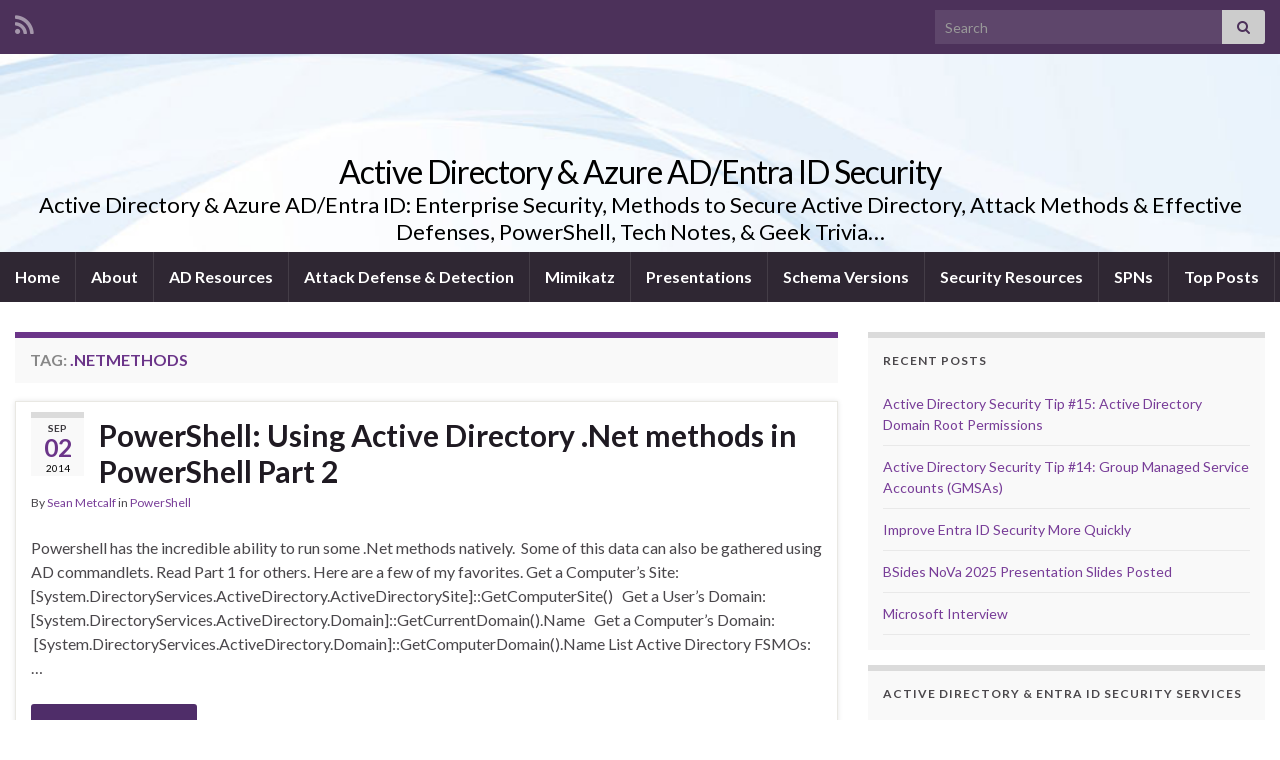

--- FILE ---
content_type: text/html; charset=UTF-8
request_url: https://adsecurity.org/?tag=netmethods
body_size: 13635
content:
<!DOCTYPE html><!--[if IE 7]>
<html class="ie ie7" lang="en-US" prefix="og: http://ogp.me/ns#">
<![endif]-->
<!--[if IE 8]>
<html class="ie ie8" lang="en-US" prefix="og: http://ogp.me/ns#">
<![endif]-->
<!--[if !(IE 7) & !(IE 8)]><!-->
<html lang="en-US" prefix="og: http://ogp.me/ns#">
<!--<![endif]-->
    <head>
        <meta charset="UTF-8">
        <meta http-equiv="X-UA-Compatible" content="IE=edge">
        <meta name="viewport" content="width=device-width, initial-scale=1">
        <title>.NetMethods &#8211; Active Directory &amp; Azure AD/Entra ID Security</title>
<meta name='robots' content='max-image-preview:large' />
<link rel="alternate" type="application/rss+xml" title="Active Directory &amp; Azure AD/Entra ID Security &raquo; Feed" href="https://adsecurity.org/?feed=rss2" />
<link rel="alternate" type="application/rss+xml" title="Active Directory &amp; Azure AD/Entra ID Security &raquo; Comments Feed" href="https://adsecurity.org/?feed=comments-rss2" />
<link rel="alternate" type="application/rss+xml" title="Active Directory &amp; Azure AD/Entra ID Security &raquo; .NetMethods Tag Feed" href="https://adsecurity.org/?feed=rss2&#038;tag=netmethods" />
<style id='wp-img-auto-sizes-contain-inline-css' type='text/css'>
img:is([sizes=auto i],[sizes^="auto," i]){contain-intrinsic-size:3000px 1500px}
/*# sourceURL=wp-img-auto-sizes-contain-inline-css */
</style>
<style id='wp-emoji-styles-inline-css' type='text/css'>

	img.wp-smiley, img.emoji {
		display: inline !important;
		border: none !important;
		box-shadow: none !important;
		height: 1em !important;
		width: 1em !important;
		margin: 0 0.07em !important;
		vertical-align: -0.1em !important;
		background: none !important;
		padding: 0 !important;
	}
/*# sourceURL=wp-emoji-styles-inline-css */
</style>
<style id='wp-block-library-inline-css' type='text/css'>
:root{--wp-block-synced-color:#7a00df;--wp-block-synced-color--rgb:122,0,223;--wp-bound-block-color:var(--wp-block-synced-color);--wp-editor-canvas-background:#ddd;--wp-admin-theme-color:#007cba;--wp-admin-theme-color--rgb:0,124,186;--wp-admin-theme-color-darker-10:#006ba1;--wp-admin-theme-color-darker-10--rgb:0,107,160.5;--wp-admin-theme-color-darker-20:#005a87;--wp-admin-theme-color-darker-20--rgb:0,90,135;--wp-admin-border-width-focus:2px}@media (min-resolution:192dpi){:root{--wp-admin-border-width-focus:1.5px}}.wp-element-button{cursor:pointer}:root .has-very-light-gray-background-color{background-color:#eee}:root .has-very-dark-gray-background-color{background-color:#313131}:root .has-very-light-gray-color{color:#eee}:root .has-very-dark-gray-color{color:#313131}:root .has-vivid-green-cyan-to-vivid-cyan-blue-gradient-background{background:linear-gradient(135deg,#00d084,#0693e3)}:root .has-purple-crush-gradient-background{background:linear-gradient(135deg,#34e2e4,#4721fb 50%,#ab1dfe)}:root .has-hazy-dawn-gradient-background{background:linear-gradient(135deg,#faaca8,#dad0ec)}:root .has-subdued-olive-gradient-background{background:linear-gradient(135deg,#fafae1,#67a671)}:root .has-atomic-cream-gradient-background{background:linear-gradient(135deg,#fdd79a,#004a59)}:root .has-nightshade-gradient-background{background:linear-gradient(135deg,#330968,#31cdcf)}:root .has-midnight-gradient-background{background:linear-gradient(135deg,#020381,#2874fc)}:root{--wp--preset--font-size--normal:16px;--wp--preset--font-size--huge:42px}.has-regular-font-size{font-size:1em}.has-larger-font-size{font-size:2.625em}.has-normal-font-size{font-size:var(--wp--preset--font-size--normal)}.has-huge-font-size{font-size:var(--wp--preset--font-size--huge)}.has-text-align-center{text-align:center}.has-text-align-left{text-align:left}.has-text-align-right{text-align:right}.has-fit-text{white-space:nowrap!important}#end-resizable-editor-section{display:none}.aligncenter{clear:both}.items-justified-left{justify-content:flex-start}.items-justified-center{justify-content:center}.items-justified-right{justify-content:flex-end}.items-justified-space-between{justify-content:space-between}.screen-reader-text{border:0;clip-path:inset(50%);height:1px;margin:-1px;overflow:hidden;padding:0;position:absolute;width:1px;word-wrap:normal!important}.screen-reader-text:focus{background-color:#ddd;clip-path:none;color:#444;display:block;font-size:1em;height:auto;left:5px;line-height:normal;padding:15px 23px 14px;text-decoration:none;top:5px;width:auto;z-index:100000}html :where(.has-border-color){border-style:solid}html :where([style*=border-top-color]){border-top-style:solid}html :where([style*=border-right-color]){border-right-style:solid}html :where([style*=border-bottom-color]){border-bottom-style:solid}html :where([style*=border-left-color]){border-left-style:solid}html :where([style*=border-width]){border-style:solid}html :where([style*=border-top-width]){border-top-style:solid}html :where([style*=border-right-width]){border-right-style:solid}html :where([style*=border-bottom-width]){border-bottom-style:solid}html :where([style*=border-left-width]){border-left-style:solid}html :where(img[class*=wp-image-]){height:auto;max-width:100%}:where(figure){margin:0 0 1em}html :where(.is-position-sticky){--wp-admin--admin-bar--position-offset:var(--wp-admin--admin-bar--height,0px)}@media screen and (max-width:600px){html :where(.is-position-sticky){--wp-admin--admin-bar--position-offset:0px}}

/*# sourceURL=wp-block-library-inline-css */
</style><style id='global-styles-inline-css' type='text/css'>
:root{--wp--preset--aspect-ratio--square: 1;--wp--preset--aspect-ratio--4-3: 4/3;--wp--preset--aspect-ratio--3-4: 3/4;--wp--preset--aspect-ratio--3-2: 3/2;--wp--preset--aspect-ratio--2-3: 2/3;--wp--preset--aspect-ratio--16-9: 16/9;--wp--preset--aspect-ratio--9-16: 9/16;--wp--preset--color--black: #000000;--wp--preset--color--cyan-bluish-gray: #abb8c3;--wp--preset--color--white: #ffffff;--wp--preset--color--pale-pink: #f78da7;--wp--preset--color--vivid-red: #cf2e2e;--wp--preset--color--luminous-vivid-orange: #ff6900;--wp--preset--color--luminous-vivid-amber: #fcb900;--wp--preset--color--light-green-cyan: #7bdcb5;--wp--preset--color--vivid-green-cyan: #00d084;--wp--preset--color--pale-cyan-blue: #8ed1fc;--wp--preset--color--vivid-cyan-blue: #0693e3;--wp--preset--color--vivid-purple: #9b51e0;--wp--preset--gradient--vivid-cyan-blue-to-vivid-purple: linear-gradient(135deg,rgb(6,147,227) 0%,rgb(155,81,224) 100%);--wp--preset--gradient--light-green-cyan-to-vivid-green-cyan: linear-gradient(135deg,rgb(122,220,180) 0%,rgb(0,208,130) 100%);--wp--preset--gradient--luminous-vivid-amber-to-luminous-vivid-orange: linear-gradient(135deg,rgb(252,185,0) 0%,rgb(255,105,0) 100%);--wp--preset--gradient--luminous-vivid-orange-to-vivid-red: linear-gradient(135deg,rgb(255,105,0) 0%,rgb(207,46,46) 100%);--wp--preset--gradient--very-light-gray-to-cyan-bluish-gray: linear-gradient(135deg,rgb(238,238,238) 0%,rgb(169,184,195) 100%);--wp--preset--gradient--cool-to-warm-spectrum: linear-gradient(135deg,rgb(74,234,220) 0%,rgb(151,120,209) 20%,rgb(207,42,186) 40%,rgb(238,44,130) 60%,rgb(251,105,98) 80%,rgb(254,248,76) 100%);--wp--preset--gradient--blush-light-purple: linear-gradient(135deg,rgb(255,206,236) 0%,rgb(152,150,240) 100%);--wp--preset--gradient--blush-bordeaux: linear-gradient(135deg,rgb(254,205,165) 0%,rgb(254,45,45) 50%,rgb(107,0,62) 100%);--wp--preset--gradient--luminous-dusk: linear-gradient(135deg,rgb(255,203,112) 0%,rgb(199,81,192) 50%,rgb(65,88,208) 100%);--wp--preset--gradient--pale-ocean: linear-gradient(135deg,rgb(255,245,203) 0%,rgb(182,227,212) 50%,rgb(51,167,181) 100%);--wp--preset--gradient--electric-grass: linear-gradient(135deg,rgb(202,248,128) 0%,rgb(113,206,126) 100%);--wp--preset--gradient--midnight: linear-gradient(135deg,rgb(2,3,129) 0%,rgb(40,116,252) 100%);--wp--preset--font-size--small: 14px;--wp--preset--font-size--medium: 20px;--wp--preset--font-size--large: 20px;--wp--preset--font-size--x-large: 42px;--wp--preset--font-size--tiny: 10px;--wp--preset--font-size--regular: 16px;--wp--preset--font-size--larger: 26px;--wp--preset--spacing--20: 0.44rem;--wp--preset--spacing--30: 0.67rem;--wp--preset--spacing--40: 1rem;--wp--preset--spacing--50: 1.5rem;--wp--preset--spacing--60: 2.25rem;--wp--preset--spacing--70: 3.38rem;--wp--preset--spacing--80: 5.06rem;--wp--preset--shadow--natural: 6px 6px 9px rgba(0, 0, 0, 0.2);--wp--preset--shadow--deep: 12px 12px 50px rgba(0, 0, 0, 0.4);--wp--preset--shadow--sharp: 6px 6px 0px rgba(0, 0, 0, 0.2);--wp--preset--shadow--outlined: 6px 6px 0px -3px rgb(255, 255, 255), 6px 6px rgb(0, 0, 0);--wp--preset--shadow--crisp: 6px 6px 0px rgb(0, 0, 0);}:where(.is-layout-flex){gap: 0.5em;}:where(.is-layout-grid){gap: 0.5em;}body .is-layout-flex{display: flex;}.is-layout-flex{flex-wrap: wrap;align-items: center;}.is-layout-flex > :is(*, div){margin: 0;}body .is-layout-grid{display: grid;}.is-layout-grid > :is(*, div){margin: 0;}:where(.wp-block-columns.is-layout-flex){gap: 2em;}:where(.wp-block-columns.is-layout-grid){gap: 2em;}:where(.wp-block-post-template.is-layout-flex){gap: 1.25em;}:where(.wp-block-post-template.is-layout-grid){gap: 1.25em;}.has-black-color{color: var(--wp--preset--color--black) !important;}.has-cyan-bluish-gray-color{color: var(--wp--preset--color--cyan-bluish-gray) !important;}.has-white-color{color: var(--wp--preset--color--white) !important;}.has-pale-pink-color{color: var(--wp--preset--color--pale-pink) !important;}.has-vivid-red-color{color: var(--wp--preset--color--vivid-red) !important;}.has-luminous-vivid-orange-color{color: var(--wp--preset--color--luminous-vivid-orange) !important;}.has-luminous-vivid-amber-color{color: var(--wp--preset--color--luminous-vivid-amber) !important;}.has-light-green-cyan-color{color: var(--wp--preset--color--light-green-cyan) !important;}.has-vivid-green-cyan-color{color: var(--wp--preset--color--vivid-green-cyan) !important;}.has-pale-cyan-blue-color{color: var(--wp--preset--color--pale-cyan-blue) !important;}.has-vivid-cyan-blue-color{color: var(--wp--preset--color--vivid-cyan-blue) !important;}.has-vivid-purple-color{color: var(--wp--preset--color--vivid-purple) !important;}.has-black-background-color{background-color: var(--wp--preset--color--black) !important;}.has-cyan-bluish-gray-background-color{background-color: var(--wp--preset--color--cyan-bluish-gray) !important;}.has-white-background-color{background-color: var(--wp--preset--color--white) !important;}.has-pale-pink-background-color{background-color: var(--wp--preset--color--pale-pink) !important;}.has-vivid-red-background-color{background-color: var(--wp--preset--color--vivid-red) !important;}.has-luminous-vivid-orange-background-color{background-color: var(--wp--preset--color--luminous-vivid-orange) !important;}.has-luminous-vivid-amber-background-color{background-color: var(--wp--preset--color--luminous-vivid-amber) !important;}.has-light-green-cyan-background-color{background-color: var(--wp--preset--color--light-green-cyan) !important;}.has-vivid-green-cyan-background-color{background-color: var(--wp--preset--color--vivid-green-cyan) !important;}.has-pale-cyan-blue-background-color{background-color: var(--wp--preset--color--pale-cyan-blue) !important;}.has-vivid-cyan-blue-background-color{background-color: var(--wp--preset--color--vivid-cyan-blue) !important;}.has-vivid-purple-background-color{background-color: var(--wp--preset--color--vivid-purple) !important;}.has-black-border-color{border-color: var(--wp--preset--color--black) !important;}.has-cyan-bluish-gray-border-color{border-color: var(--wp--preset--color--cyan-bluish-gray) !important;}.has-white-border-color{border-color: var(--wp--preset--color--white) !important;}.has-pale-pink-border-color{border-color: var(--wp--preset--color--pale-pink) !important;}.has-vivid-red-border-color{border-color: var(--wp--preset--color--vivid-red) !important;}.has-luminous-vivid-orange-border-color{border-color: var(--wp--preset--color--luminous-vivid-orange) !important;}.has-luminous-vivid-amber-border-color{border-color: var(--wp--preset--color--luminous-vivid-amber) !important;}.has-light-green-cyan-border-color{border-color: var(--wp--preset--color--light-green-cyan) !important;}.has-vivid-green-cyan-border-color{border-color: var(--wp--preset--color--vivid-green-cyan) !important;}.has-pale-cyan-blue-border-color{border-color: var(--wp--preset--color--pale-cyan-blue) !important;}.has-vivid-cyan-blue-border-color{border-color: var(--wp--preset--color--vivid-cyan-blue) !important;}.has-vivid-purple-border-color{border-color: var(--wp--preset--color--vivid-purple) !important;}.has-vivid-cyan-blue-to-vivid-purple-gradient-background{background: var(--wp--preset--gradient--vivid-cyan-blue-to-vivid-purple) !important;}.has-light-green-cyan-to-vivid-green-cyan-gradient-background{background: var(--wp--preset--gradient--light-green-cyan-to-vivid-green-cyan) !important;}.has-luminous-vivid-amber-to-luminous-vivid-orange-gradient-background{background: var(--wp--preset--gradient--luminous-vivid-amber-to-luminous-vivid-orange) !important;}.has-luminous-vivid-orange-to-vivid-red-gradient-background{background: var(--wp--preset--gradient--luminous-vivid-orange-to-vivid-red) !important;}.has-very-light-gray-to-cyan-bluish-gray-gradient-background{background: var(--wp--preset--gradient--very-light-gray-to-cyan-bluish-gray) !important;}.has-cool-to-warm-spectrum-gradient-background{background: var(--wp--preset--gradient--cool-to-warm-spectrum) !important;}.has-blush-light-purple-gradient-background{background: var(--wp--preset--gradient--blush-light-purple) !important;}.has-blush-bordeaux-gradient-background{background: var(--wp--preset--gradient--blush-bordeaux) !important;}.has-luminous-dusk-gradient-background{background: var(--wp--preset--gradient--luminous-dusk) !important;}.has-pale-ocean-gradient-background{background: var(--wp--preset--gradient--pale-ocean) !important;}.has-electric-grass-gradient-background{background: var(--wp--preset--gradient--electric-grass) !important;}.has-midnight-gradient-background{background: var(--wp--preset--gradient--midnight) !important;}.has-small-font-size{font-size: var(--wp--preset--font-size--small) !important;}.has-medium-font-size{font-size: var(--wp--preset--font-size--medium) !important;}.has-large-font-size{font-size: var(--wp--preset--font-size--large) !important;}.has-x-large-font-size{font-size: var(--wp--preset--font-size--x-large) !important;}
/*# sourceURL=global-styles-inline-css */
</style>

<style id='classic-theme-styles-inline-css' type='text/css'>
/*! This file is auto-generated */
.wp-block-button__link{color:#fff;background-color:#32373c;border-radius:9999px;box-shadow:none;text-decoration:none;padding:calc(.667em + 2px) calc(1.333em + 2px);font-size:1.125em}.wp-block-file__button{background:#32373c;color:#fff;text-decoration:none}
/*# sourceURL=/wp-includes/css/classic-themes.min.css */
</style>
<link rel='stylesheet' id='bootstrap-css' href='https://adsecurity.org/wp-content/themes/graphene/bootstrap/css/bootstrap.min.css?ver=6.9' type='text/css' media='all' />
<link rel='stylesheet' id='font-awesome-css' href='https://adsecurity.org/wp-content/themes/graphene/fonts/font-awesome/css/font-awesome.min.css?ver=6.9' type='text/css' media='all' />
<link rel='stylesheet' id='graphene-css' href='https://adsecurity.org/wp-content/themes/graphene/style.css?ver=2.9.4' type='text/css' media='screen' />
<link rel='stylesheet' id='graphene-responsive-css' href='https://adsecurity.org/wp-content/themes/graphene/responsive.css?ver=2.9.4' type='text/css' media='all' />
<link rel='stylesheet' id='graphene-blocks-css' href='https://adsecurity.org/wp-content/themes/graphene/blocks.css?ver=2.9.4' type='text/css' media='all' />
<script type="text/javascript" src="https://adsecurity.org/wp-includes/js/jquery/jquery.min.js?ver=3.7.1" id="jquery-core-js"></script>
<script type="text/javascript" src="https://adsecurity.org/wp-includes/js/jquery/jquery-migrate.min.js?ver=3.4.1" id="jquery-migrate-js"></script>
<script defer type="text/javascript" src="https://adsecurity.org/wp-content/themes/graphene/bootstrap/js/bootstrap.min.js?ver=2.9.4" id="bootstrap-js"></script>
<script defer type="text/javascript" src="https://adsecurity.org/wp-content/themes/graphene/js/bootstrap-hover-dropdown/bootstrap-hover-dropdown.min.js?ver=2.9.4" id="bootstrap-hover-dropdown-js"></script>
<script defer type="text/javascript" src="https://adsecurity.org/wp-content/themes/graphene/js/bootstrap-submenu/bootstrap-submenu.min.js?ver=2.9.4" id="bootstrap-submenu-js"></script>
<script defer type="text/javascript" src="https://adsecurity.org/wp-content/themes/graphene/js/jquery.infinitescroll.min.js?ver=2.9.4" id="infinite-scroll-js"></script>
<script type="text/javascript" id="graphene-js-extra">
/* <![CDATA[ */
var grapheneJS = {"siteurl":"https://adsecurity.org","ajaxurl":"https://adsecurity.org/wp-admin/admin-ajax.php","templateUrl":"https://adsecurity.org/wp-content/themes/graphene","isSingular":"","enableStickyMenu":"","shouldShowComments":"","commentsOrder":"newest","sliderDisable":"","sliderInterval":"7000","infScrollBtnLbl":"Load more","infScrollOn":"1","infScrollCommentsOn":"","totalPosts":"1","postsPerPage":"10","isPageNavi":"","infScrollMsgText":"Fetching window.grapheneInfScrollItemsPerPage of window.grapheneInfScrollItemsLeft items left ...","infScrollMsgTextPlural":"Fetching window.grapheneInfScrollItemsPerPage of window.grapheneInfScrollItemsLeft items left ...","infScrollFinishedText":"All loaded!","commentsPerPage":"50","totalComments":"0","infScrollCommentsMsg":"Fetching window.grapheneInfScrollCommentsPerPage of window.grapheneInfScrollCommentsLeft comments left ...","infScrollCommentsMsgPlural":"Fetching window.grapheneInfScrollCommentsPerPage of window.grapheneInfScrollCommentsLeft comments left ...","infScrollCommentsFinishedMsg":"All comments loaded!","disableLiveSearch":"1","txtNoResult":"No result found.","isMasonry":""};
//# sourceURL=graphene-js-extra
/* ]]> */
</script>
<script defer type="text/javascript" src="https://adsecurity.org/wp-content/themes/graphene/js/graphene.js?ver=2.9.4" id="graphene-js"></script>
<script type="text/javascript" id="wpstg-global-js-extra">
/* <![CDATA[ */
var wpstg = {"nonce":"269845b950"};
//# sourceURL=wpstg-global-js-extra
/* ]]> */
</script>
<script type="text/javascript" src="https://adsecurity.org/wp-content/plugins/wp-staging-pro/assets/js/dist/wpstg-blank-loader.min.js?ver=6.9" id="wpstg-global-js"></script>
<link rel="https://api.w.org/" href="https://adsecurity.org/index.php?rest_route=/" /><link rel="alternate" title="JSON" type="application/json" href="https://adsecurity.org/index.php?rest_route=/wp/v2/tags/65" /><link rel="EditURI" type="application/rsd+xml" title="RSD" href="https://adsecurity.org/xmlrpc.php?rsd" />
<meta name="generator" content="WordPress 6.9" />
		<script>
		   WebFontConfig = {
		      google: { 
		      	families: ["Lato:400,400i,700,700i&display=swap"]		      }
		   };

		   (function(d) {
		      var wf = d.createElement('script'), s = d.scripts[0];
		      wf.src = 'https://ajax.googleapis.com/ajax/libs/webfont/1.6.26/webfont.js';
		      wf.async = true;
		      s.parentNode.insertBefore(wf, s);
		   })(document);
		</script>
	<style type="text/css">
.header_title, .header_title a, .header_title a:visited, .header_title a:hover, .header_desc {color:#000000}.carousel, .carousel .item{height:400px}@media (max-width: 991px) {.carousel, .carousel .item{height:250px}}#header{max-height:198px}@media (min-width: 1200px) {.container {width:1280px}}
</style>
<style type="text/css">.recentcomments a{display:inline !important;padding:0 !important;margin:0 !important;}</style>    </head>
    <body class="archive tag tag-netmethods tag-65 custom-background wp-embed-responsive wp-theme-graphene layout-boxed two_col_left two-columns">
        
        <div class="container boxed-wrapper">
            
                            <div id="top-bar" class="row clearfix top-bar ">
                    
                                                    
                            <div class="col-md-12 top-bar-items">
                                
                                                                                                    	<ul class="social-profiles">
							
			            <li class="social-profile social-profile-rss">
			            	<a href="https://adsecurity.org/?feed=rss2" title="Subscribe to Tech, News, and Other Ideations&#039;s RSS feed" id="social-id-1" class="mysocial social-rss">
			            				                            <i class="fa fa-rss"></i>
		                        			            	</a>
			            </li>
		            
		    	    </ul>
                                    
                                                                    <button type="button" class="search-toggle navbar-toggle collapsed" data-toggle="collapse" data-target="#top_search">
                                        <span class="sr-only">Toggle search form</span>
                                        <i class="fa fa-search-plus"></i>
                                    </button>

                                    <div id="top_search" class="top-search-form">
                                        <form class="searchform" method="get" action="https://adsecurity.org">
	<div class="input-group">
		<div class="form-group live-search-input">
			<label for="s" class="screen-reader-text">Search for:</label>
		    <input type="text" id="s" name="s" class="form-control" placeholder="Search">
		    		</div>
	    <span class="input-group-btn">
	    	<button class="btn btn-default" type="submit"><i class="fa fa-search"></i></button>
	    </span>
    </div>
    </form>                                                                            </div>
                                
                                                            </div>

                        
                                    </div>
            

            <div id="header" class="row">

                <img src="https://adsecurity.org/wp-content/themes/graphene/images/headers/fluid.jpg" alt="Active Directory &amp; Azure AD/Entra ID Security" title="Active Directory &amp; Azure AD/Entra ID Security" width="960" height="198" />                
                                                                </div>


                        <nav class="navbar row navbar-inverse">

                <div class="navbar-header align-center">
                		                    <button type="button" class="navbar-toggle collapsed" data-toggle="collapse" data-target="#header-menu-wrap, #secondary-menu-wrap">
	                        <span class="sr-only">Toggle navigation</span>
	                        <span class="icon-bar"></span>
	                        <span class="icon-bar"></span>
	                        <span class="icon-bar"></span>
	                    </button>
                	                    
                    
                                            <p class="header_title">
                            <a href="https://adsecurity.org" title="Go back to the front page">                                Active Directory &amp; Azure AD/Entra ID Security                            </a>                        </p>
                    
                                                    <p class="header_desc">Active Directory &amp; Azure AD/Entra ID: Enterprise Security, Methods to Secure Active Directory, Attack Methods &amp; Effective Defenses, PowerShell, Tech Notes, &amp; Geek Trivia&#8230;</p>
                                            
                                    </div>

                                    <div class="collapse navbar-collapse" id="header-menu-wrap">

            			<ul class="nav navbar-nav flip"><li ><a href="https://adsecurity.org/">Home</a></li><li class="menu-item menu-item-8"><a href="https://adsecurity.org/?page_id=8" >About</a></li><li class="menu-item menu-item-41"><a href="https://adsecurity.org/?page_id=41" >AD Resources</a></li><li class="menu-item menu-item-4031"><a href="https://adsecurity.org/?page_id=4031" >Attack Defense &#038; Detection</a></li><li class="menu-item menu-item-1821"><a href="https://adsecurity.org/?page_id=1821" >Mimikatz</a></li><li class="menu-item menu-item-1352"><a href="https://adsecurity.org/?page_id=1352" >Presentations</a></li><li class="menu-item menu-item-195"><a href="https://adsecurity.org/?page_id=195" >Schema Versions</a></li><li class="menu-item menu-item-399"><a href="https://adsecurity.org/?page_id=399" >Security Resources</a></li><li class="menu-item menu-item-183"><a href="https://adsecurity.org/?page_id=183" >SPNs</a></li><li class="menu-item menu-item-2532"><a href="https://adsecurity.org/?page_id=2532" >Top Posts</a></li></ul>                        
            			                        
                                            </div>
                
                                    
                            </nav>

            
            <div id="content" class="clearfix hfeed row">
                
                    
                                        
                    <div id="content-main" class="clearfix content-main col-md-8">
                    
    <h1 class="page-title archive-title">
        Tag: <span>.NetMethods</span>    </h1>
    
        
    <div class="entries-wrapper">
    
                

<div id="post-192" class="clearfix post post-192 type-post status-publish format-standard hentry category-powershell tag-netmethods tag-activedirectory tag-addomain tag-adforest tag-powershell item-wrap">
		
	<div class="entry clearfix">
    
    			    	<div class="post-date date alpha with-year">
            <p class="default_date">
            	<span class="month">Sep</span>
                <span class="day">02</span>
                	                <span class="year">2014</span>
                            </p>
                    </div>
            
		        <h2 class="post-title entry-title">
			<a href="https://adsecurity.org/?p=192" rel="bookmark" title="Permalink to PowerShell: Using Active Directory .Net methods in PowerShell Part 2">
				PowerShell: Using Active Directory .Net methods in PowerShell Part 2            </a>
			        </h2>
		
					    <ul class="post-meta entry-meta clearfix">
	    		        <li class="byline">
	        	By <span class="author"><a href="https://adsecurity.org/?author=2" rel="author">Sean Metcalf</a></span><span class="entry-cat"> in <span class="terms"><a class="term term-category term-7" href="https://adsecurity.org/?cat=7">PowerShell</a></span></span>	        </li>
	        	    </ul>
    		
				<div class="entry-content clearfix">
			
													
			
                				                
								<p>Powershell has the incredible ability to run some .Net methods natively.  Some of this data can also be gathered using AD commandlets. Read Part 1 for others. Here are a few of my favorites. Get a Computer’s Site: [System.DirectoryServices.ActiveDirectory.ActiveDirectorySite]::GetComputerSite() &nbsp; Get a User’s Domain: [System.DirectoryServices.ActiveDirectory.Domain]::GetCurrentDomain().Name &nbsp; Get a Computer’s Domain:  [System.DirectoryServices.ActiveDirectory.Domain]::GetComputerDomain().Name List Active Directory FSMOs: &hellip; </p>
<p><a class="more-link btn" href="https://adsecurity.org/?p=192">Continue reading</a></p>

						
						
						
		</div>
		
			    <ul class="entry-footer">
	    		        <li class="post-tags col-sm-8"><i class="fa fa-tags" title="Tags"></i> <span class="terms"><a class="term term-tagpost_tag term-65" href="https://adsecurity.org/?tag=netmethods">.NetMethods</a>, <a class="term term-tagpost_tag term-20" href="https://adsecurity.org/?tag=activedirectory">ActiveDirectory</a>, <a class="term term-tagpost_tag term-66" href="https://adsecurity.org/?tag=addomain">ADDomain</a>, <a class="term term-tagpost_tag term-67" href="https://adsecurity.org/?tag=adforest">ADForest</a>, <a class="term term-tagpost_tag term-575" href="https://adsecurity.org/?tag=powershell">PowerShell</a></span></li>
	        	    </ul>
    	</div>
</div>

 

    </div>
    
    
  

                </div><!-- #content-main -->
        
            
<div id="sidebar1" class="sidebar sidebar-right widget-area col-md-4">

	
    
		<div id="recent-posts-4" class="sidebar-wrap widget_recent_entries">
		<h2 class="widget-title">Recent Posts</h2>
		<ul>
											<li>
					<a href="https://adsecurity.org/?p=4941">Active Directory Security Tip #15: Active Directory Domain Root Permissions</a>
									</li>
											<li>
					<a href="https://adsecurity.org/?p=4904">Active Directory Security Tip #14: Group Managed Service Accounts (GMSAs)</a>
									</li>
											<li>
					<a href="https://adsecurity.org/?p=4825">Improve Entra ID Security More Quickly</a>
									</li>
											<li>
					<a href="https://adsecurity.org/?p=4799">BSides NoVa 2025 Presentation Slides Posted</a>
									</li>
											<li>
					<a href="https://adsecurity.org/?p=4802">Microsoft Interview</a>
									</li>
					</ul>

		</div><div id="text-3" class="sidebar-wrap widget_text"><h2 class="widget-title">Active Directory &#038; Entra ID Security Services</h2>			<div class="textwidget">Have concerns about your Active Directory environment and/or Entra ID tenant?

We help enterprises improve their security posture. <p>
<a href="https://www.trimarcsecurity.com/contact">Find out how...</a> 
</div>
		</div><div id="widget_tptn_pop-4" class="sidebar-wrap tptn_posts_list_widget"><h2 class="widget-title">Popular Posts</h2><div class="tptn_posts  tptn_posts_widget tptn_posts_widget-widget_tptn_pop-4    tptn-text-only"><ul><li><span class="tptn_after_thumb"><a href="https://adsecurity.org/?p=4187"     class="tptn_link"><span class="tptn_title">AD Reading: Windows Server 2019 Active Directory Features</span></a></span></li><li><span class="tptn_after_thumb"><a href="https://adsecurity.org/?p=478"     class="tptn_link"><span class="tptn_title">PowerShell Encoding &#038; Decoding (Base64)</span></a></span></li><li><span class="tptn_after_thumb"><a href="https://adsecurity.org/?p=2362"     class="tptn_link"><span class="tptn_title">Attack Methods for Gaining Domain Admin Rights in&hellip;</span></a></span></li><li><span class="tptn_after_thumb"><a href="https://adsecurity.org/?p=483"     class="tptn_link"><span class="tptn_title">Kerberos &#038; KRBTGT: Active Directory&#8217;s&hellip;</span></a></span></li><li><span class="tptn_after_thumb"><a href="https://adsecurity.org/?p=2288"     class="tptn_link"><span class="tptn_title">Finding Passwords in SYSVOL &#038; Exploiting Group&hellip;</span></a></span></li><li><span class="tptn_after_thumb"><a href="https://adsecurity.org/?p=3377"     class="tptn_link"><span class="tptn_title">Securing Domain Controllers to Improve Active&hellip;</span></a></span></li><li><span class="tptn_after_thumb"><a href="https://adsecurity.org/?p=3299"     class="tptn_link"><span class="tptn_title">Securing Windows Workstations: Developing a Secure Baseline</span></a></span></li><li><span class="tptn_after_thumb"><a href="https://adsecurity.org/?p=3458"     class="tptn_link"><span class="tptn_title">Detecting Kerberoasting Activity</span></a></span></li><li><span class="tptn_after_thumb"><a href="https://adsecurity.org/?p=1729"     class="tptn_link"><span class="tptn_title">Mimikatz DCSync Usage, Exploitation, and Detection</span></a></span></li><li><span class="tptn_after_thumb"><a href="https://adsecurity.org/?p=3658"     class="tptn_link"><span class="tptn_title">Scanning for Active Directory Privileges &#038;&hellip;</span></a></span></li></ul><div class="tptn_clear"></div></div></div><div id="categories-4" class="sidebar-wrap widget_categories"><h2 class="widget-title">Categories</h2>
			<ul>
					<li class="cat-item cat-item-565"><a href="https://adsecurity.org/?cat=565">ActiveDirectorySecurity</a>
</li>
	<li class="cat-item cat-item-55"><a href="https://adsecurity.org/?cat=55">Apple Security</a>
</li>
	<li class="cat-item cat-item-431"><a href="https://adsecurity.org/?cat=431">Cloud Security</a>
</li>
	<li class="cat-item cat-item-17"><a href="https://adsecurity.org/?cat=17">Continuing Education</a>
</li>
	<li class="cat-item cat-item-396"><a href="https://adsecurity.org/?cat=396">Entertainment</a>
</li>
	<li class="cat-item cat-item-1536"><a href="https://adsecurity.org/?cat=1536">Entra ID Security</a>
</li>
	<li class="cat-item cat-item-347"><a href="https://adsecurity.org/?cat=347">Exploit</a>
</li>
	<li class="cat-item cat-item-1039"><a href="https://adsecurity.org/?cat=1039">Hacking</a>
</li>
	<li class="cat-item cat-item-168"><a href="https://adsecurity.org/?cat=168">Hardware Security</a>
</li>
	<li class="cat-item cat-item-172"><a href="https://adsecurity.org/?cat=172">Hypervisor Security</a>
</li>
	<li class="cat-item cat-item-1540"><a href="https://adsecurity.org/?cat=1540">Interview</a>
</li>
	<li class="cat-item cat-item-126"><a href="https://adsecurity.org/?cat=126">Linux/Unix Security</a>
</li>
	<li class="cat-item cat-item-343"><a href="https://adsecurity.org/?cat=343">Malware</a>
</li>
	<li class="cat-item cat-item-11"><a href="https://adsecurity.org/?cat=11">Microsoft Security</a>
</li>
	<li class="cat-item cat-item-819"><a href="https://adsecurity.org/?cat=819">Mitigation</a>
</li>
	<li class="cat-item cat-item-48"><a href="https://adsecurity.org/?cat=48">Network/System Security</a>
</li>
	<li class="cat-item cat-item-7"><a href="https://adsecurity.org/?cat=7">PowerShell</a>
</li>
	<li class="cat-item cat-item-698"><a href="https://adsecurity.org/?cat=698">RealWorld</a>
</li>
	<li class="cat-item cat-item-21"><a href="https://adsecurity.org/?cat=21">Security</a>
</li>
	<li class="cat-item cat-item-234"><a href="https://adsecurity.org/?cat=234">Security Conference Presentation/Video</a>
</li>
	<li class="cat-item cat-item-1045"><a href="https://adsecurity.org/?cat=1045">Security Recommendation</a>
</li>
	<li class="cat-item cat-item-24"><a href="https://adsecurity.org/?cat=24">Technical Article</a>
</li>
	<li class="cat-item cat-item-4"><a href="https://adsecurity.org/?cat=4">Technical Reading</a>
</li>
	<li class="cat-item cat-item-2"><a href="https://adsecurity.org/?cat=2">Technical Reference</a>
</li>
	<li class="cat-item cat-item-156"><a href="https://adsecurity.org/?cat=156">TheCloud</a>
</li>
	<li class="cat-item cat-item-930"><a href="https://adsecurity.org/?cat=930">Vulnerability</a>
</li>
			</ul>

			</div><div id="tag_cloud-3" class="sidebar-wrap widget_tag_cloud"><h2 class="widget-title">Tags</h2><div class="tagcloud"><a href="https://adsecurity.org/?tag=activedirectory" class="tag-cloud-link tag-link-20 tag-link-position-1" style="font-size: 22pt;" aria-label="ActiveDirectory (57 items)">ActiveDirectory</a>
<a href="https://adsecurity.org/?tag=active-directory" class="tag-cloud-link tag-link-75 tag-link-position-2" style="font-size: 10.428571428571pt;" aria-label="Active Directory (8 items)">Active Directory</a>
<a href="https://adsecurity.org/?tag=activedirectorysecurity" class="tag-cloud-link tag-link-113 tag-link-position-3" style="font-size: 14pt;" aria-label="ActiveDirectorySecurity (15 items)">ActiveDirectorySecurity</a>
<a href="https://adsecurity.org/?tag=active-directory-security" class="tag-cloud-link tag-link-976 tag-link-position-4" style="font-size: 9.7142857142857pt;" aria-label="Active Directory Security (7 items)">Active Directory Security</a>
<a href="https://adsecurity.org/?tag=activedirectorysecuritytip" class="tag-cloud-link tag-link-1469 tag-link-position-5" style="font-size: 14pt;" aria-label="ActiveDirectorySecurityTip (15 items)">ActiveDirectorySecurityTip</a>
<a href="https://adsecurity.org/?tag=adreading" class="tag-cloud-link tag-link-5 tag-link-position-6" style="font-size: 13.285714285714pt;" aria-label="ADReading (13 items)">ADReading</a>
<a href="https://adsecurity.org/?tag=adsecurity" class="tag-cloud-link tag-link-86 tag-link-position-7" style="font-size: 10.428571428571pt;" aria-label="ADSecurity (8 items)">ADSecurity</a>
<a href="https://adsecurity.org/?tag=ad-security" class="tag-cloud-link tag-link-100 tag-link-position-8" style="font-size: 8pt;" aria-label="AD Security (5 items)">AD Security</a>
<a href="https://adsecurity.org/?tag=azure" class="tag-cloud-link tag-link-25 tag-link-position-9" style="font-size: 8pt;" aria-label="Azure (5 items)">Azure</a>
<a href="https://adsecurity.org/?tag=dcsync" class="tag-cloud-link tag-link-598 tag-link-position-10" style="font-size: 11.142857142857pt;" aria-label="DCSync (9 items)">DCSync</a>
<a href="https://adsecurity.org/?tag=domaincontroller" class="tag-cloud-link tag-link-101 tag-link-position-11" style="font-size: 15.142857142857pt;" aria-label="DomainController (18 items)">DomainController</a>
<a href="https://adsecurity.org/?tag=goldenticket" class="tag-cloud-link tag-link-303 tag-link-position-12" style="font-size: 11.142857142857pt;" aria-label="GoldenTicket (9 items)">GoldenTicket</a>
<a href="https://adsecurity.org/?tag=hyperv" class="tag-cloud-link tag-link-3 tag-link-position-13" style="font-size: 8pt;" aria-label="HyperV (5 items)">HyperV</a>
<a href="https://adsecurity.org/?tag=invoke-mimikatz" class="tag-cloud-link tag-link-336 tag-link-position-14" style="font-size: 10.428571428571pt;" aria-label="Invoke-Mimikatz (8 items)">Invoke-Mimikatz</a>
<a href="https://adsecurity.org/?tag=kb3011780" class="tag-cloud-link tag-link-337 tag-link-position-15" style="font-size: 9.7142857142857pt;" aria-label="KB3011780 (7 items)">KB3011780</a>
<a href="https://adsecurity.org/?tag=kdc" class="tag-cloud-link tag-link-80 tag-link-position-16" style="font-size: 8pt;" aria-label="KDC (5 items)">KDC</a>
<a href="https://adsecurity.org/?tag=kerberos" class="tag-cloud-link tag-link-81 tag-link-position-17" style="font-size: 15.142857142857pt;" aria-label="Kerberos (18 items)">Kerberos</a>
<a href="https://adsecurity.org/?tag=kerberoshacking" class="tag-cloud-link tag-link-298 tag-link-position-18" style="font-size: 11.714285714286pt;" aria-label="KerberosHacking (10 items)">KerberosHacking</a>
<a href="https://adsecurity.org/?tag=krbtgt" class="tag-cloud-link tag-link-394 tag-link-position-19" style="font-size: 10.428571428571pt;" aria-label="KRBTGT (8 items)">KRBTGT</a>
<a href="https://adsecurity.org/?tag=laps" class="tag-cloud-link tag-link-631 tag-link-position-20" style="font-size: 9pt;" aria-label="LAPS (6 items)">LAPS</a>
<a href="https://adsecurity.org/?tag=lsass" class="tag-cloud-link tag-link-71 tag-link-position-21" style="font-size: 11.142857142857pt;" aria-label="LSASS (9 items)">LSASS</a>
<a href="https://adsecurity.org/?tag=mcm" class="tag-cloud-link tag-link-6 tag-link-position-22" style="font-size: 14pt;" aria-label="MCM (15 items)">MCM</a>
<a href="https://adsecurity.org/?tag=microsoftemet" class="tag-cloud-link tag-link-58 tag-link-position-23" style="font-size: 11.142857142857pt;" aria-label="MicrosoftEMET (9 items)">MicrosoftEMET</a>
<a href="https://adsecurity.org/?tag=microsoftwindows" class="tag-cloud-link tag-link-102 tag-link-position-24" style="font-size: 9.7142857142857pt;" aria-label="MicrosoftWindows (7 items)">MicrosoftWindows</a>
<a href="https://adsecurity.org/?tag=mimikatz" class="tag-cloud-link tag-link-207 tag-link-position-25" style="font-size: 18.142857142857pt;" aria-label="mimikatz (30 items)">mimikatz</a>
<a href="https://adsecurity.org/?tag=ms14068" class="tag-cloud-link tag-link-295 tag-link-position-26" style="font-size: 11.142857142857pt;" aria-label="MS14068 (9 items)">MS14068</a>
<a href="https://adsecurity.org/?tag=passthehash" class="tag-cloud-link tag-link-44 tag-link-position-27" style="font-size: 10.428571428571pt;" aria-label="PassTheHash (8 items)">PassTheHash</a>
<a href="https://adsecurity.org/?tag=powershell" class="tag-cloud-link tag-link-575 tag-link-position-28" style="font-size: 18.714285714286pt;" aria-label="PowerShell (33 items)">PowerShell</a>
<a href="https://adsecurity.org/?tag=powershellcode" class="tag-cloud-link tag-link-22 tag-link-position-29" style="font-size: 14.857142857143pt;" aria-label="PowerShellCode (17 items)">PowerShellCode</a>
<a href="https://adsecurity.org/?tag=powershellhacking" class="tag-cloud-link tag-link-68 tag-link-position-30" style="font-size: 8pt;" aria-label="PowerShellHacking (5 items)">PowerShellHacking</a>
<a href="https://adsecurity.org/?tag=powershellv5" class="tag-cloud-link tag-link-69 tag-link-position-31" style="font-size: 8pt;" aria-label="PowerShellv5 (5 items)">PowerShellv5</a>
<a href="https://adsecurity.org/?tag=powersploit" class="tag-cloud-link tag-link-232 tag-link-position-32" style="font-size: 11.142857142857pt;" aria-label="PowerSploit (9 items)">PowerSploit</a>
<a href="https://adsecurity.org/?tag=powerview" class="tag-cloud-link tag-link-696 tag-link-position-33" style="font-size: 9pt;" aria-label="PowerView (6 items)">PowerView</a>
<a href="https://adsecurity.org/?tag=presentation" class="tag-cloud-link tag-link-422 tag-link-position-34" style="font-size: 9.7142857142857pt;" aria-label="Presentation (7 items)">Presentation</a>
<a href="https://adsecurity.org/?tag=security" class="tag-cloud-link tag-link-576 tag-link-position-35" style="font-size: 8pt;" aria-label="Security (5 items)">Security</a>
<a href="https://adsecurity.org/?tag=silverticket" class="tag-cloud-link tag-link-304 tag-link-position-36" style="font-size: 11.142857142857pt;" aria-label="SilverTicket (9 items)">SilverTicket</a>
<a href="https://adsecurity.org/?tag=sneakyadpersistence" class="tag-cloud-link tag-link-596 tag-link-position-37" style="font-size: 9pt;" aria-label="SneakyADPersistence (6 items)">SneakyADPersistence</a>
<a href="https://adsecurity.org/?tag=spn" class="tag-cloud-link tag-link-294 tag-link-position-38" style="font-size: 9pt;" aria-label="SPN (6 items)">SPN</a>
<a href="https://adsecurity.org/?tag=tgs" class="tag-cloud-link tag-link-528 tag-link-position-39" style="font-size: 9pt;" aria-label="TGS (6 items)">TGS</a>
<a href="https://adsecurity.org/?tag=tgt" class="tag-cloud-link tag-link-529 tag-link-position-40" style="font-size: 9pt;" aria-label="TGT (6 items)">TGT</a>
<a href="https://adsecurity.org/?tag=windows7" class="tag-cloud-link tag-link-117 tag-link-position-41" style="font-size: 8pt;" aria-label="Windows7 (5 items)">Windows7</a>
<a href="https://adsecurity.org/?tag=windows10" class="tag-cloud-link tag-link-494 tag-link-position-42" style="font-size: 10.428571428571pt;" aria-label="Windows10 (8 items)">Windows10</a>
<a href="https://adsecurity.org/?tag=windowsserver2008r2" class="tag-cloud-link tag-link-46 tag-link-position-43" style="font-size: 9pt;" aria-label="WindowsServer2008R2 (6 items)">WindowsServer2008R2</a>
<a href="https://adsecurity.org/?tag=windowsserver2012" class="tag-cloud-link tag-link-47 tag-link-position-44" style="font-size: 11.142857142857pt;" aria-label="WindowsServer2012 (9 items)">WindowsServer2012</a>
<a href="https://adsecurity.org/?tag=windowsserver2012r2" class="tag-cloud-link tag-link-54 tag-link-position-45" style="font-size: 9.7142857142857pt;" aria-label="WindowsServer2012R2 (7 items)">WindowsServer2012R2</a></div>
</div><div id="search-2" class="sidebar-wrap widget_search"><form class="searchform" method="get" action="https://adsecurity.org">
	<div class="input-group">
		<div class="form-group live-search-input">
			<label for="s" class="screen-reader-text">Search for:</label>
		    <input type="text" id="s" name="s" class="form-control" placeholder="Search">
		    		</div>
	    <span class="input-group-btn">
	    	<button class="btn btn-default" type="submit"><i class="fa fa-search"></i></button>
	    </span>
    </div>
    </form></div>
		<div id="recent-posts-2" class="sidebar-wrap widget_recent_entries">
		<h2 class="widget-title">Recent Posts</h2>
		<ul>
											<li>
					<a href="https://adsecurity.org/?p=4941">Active Directory Security Tip #15: Active Directory Domain Root Permissions</a>
									</li>
											<li>
					<a href="https://adsecurity.org/?p=4904">Active Directory Security Tip #14: Group Managed Service Accounts (GMSAs)</a>
									</li>
											<li>
					<a href="https://adsecurity.org/?p=4825">Improve Entra ID Security More Quickly</a>
									</li>
											<li>
					<a href="https://adsecurity.org/?p=4799">BSides NoVa 2025 Presentation Slides Posted</a>
									</li>
											<li>
					<a href="https://adsecurity.org/?p=4802">Microsoft Interview</a>
									</li>
					</ul>

		</div><div id="recent-comments-2" class="sidebar-wrap widget_recent_comments"><h2 class="widget-title">Recent Comments</h2><ul id="recentcomments"><li class="recentcomments"><span class="comment-author-link">Gxxxx</span> on <a href="https://adsecurity.org/?p=4577#comment-21961">Active Directory Security Tip #1: Active Directory Admins</a></li><li class="recentcomments"><span class="comment-author-link"><a href="https://ADSecurity.org" class="url" rel="ugc">Sean Metcalf</a></span> on <a href="https://adsecurity.org/?p=3377#comment-11391">Securing Domain Controllers to Improve Active Directory Security</a></li><li class="recentcomments"><span class="comment-author-link">Oliver</span> on <a href="https://adsecurity.org/?p=3377#comment-11390">Securing Domain Controllers to Improve Active Directory Security</a></li><li class="recentcomments"><span class="comment-author-link"><a href="https://msitpros.com" class="url" rel="ugc external nofollow">Oddvar Moe</a></span> on <a href="https://adsecurity.org/?p=3299#comment-11281">Securing Windows Workstations: Developing a Secure Baseline</a></li><li class="recentcomments"><span class="comment-author-link"><a href="http://blogs.technet.com/kfalde" class="url" rel="ugc external nofollow">Kurt Falde</a></span> on <a href="https://adsecurity.org/?p=3299#comment-11274">Securing Windows Workstations: Developing a Secure Baseline</a></li></ul></div><div id="archives-2" class="sidebar-wrap widget_archive"><h2 class="widget-title">Archives</h2>
			<ul>
					<li><a href='https://adsecurity.org/?m=202512'>December 2025</a></li>
	<li><a href='https://adsecurity.org/?m=202511'>November 2025</a></li>
	<li><a href='https://adsecurity.org/?m=202510'>October 2025</a></li>
	<li><a href='https://adsecurity.org/?m=202509'>September 2025</a></li>
	<li><a href='https://adsecurity.org/?m=202508'>August 2025</a></li>
	<li><a href='https://adsecurity.org/?m=202012'>December 2020</a></li>
	<li><a href='https://adsecurity.org/?m=202005'>May 2020</a></li>
	<li><a href='https://adsecurity.org/?m=202001'>January 2020</a></li>
	<li><a href='https://adsecurity.org/?m=201908'>August 2019</a></li>
	<li><a href='https://adsecurity.org/?m=201903'>March 2019</a></li>
	<li><a href='https://adsecurity.org/?m=201902'>February 2019</a></li>
	<li><a href='https://adsecurity.org/?m=201810'>October 2018</a></li>
	<li><a href='https://adsecurity.org/?m=201808'>August 2018</a></li>
	<li><a href='https://adsecurity.org/?m=201805'>May 2018</a></li>
	<li><a href='https://adsecurity.org/?m=201801'>January 2018</a></li>
	<li><a href='https://adsecurity.org/?m=201711'>November 2017</a></li>
	<li><a href='https://adsecurity.org/?m=201708'>August 2017</a></li>
	<li><a href='https://adsecurity.org/?m=201706'>June 2017</a></li>
	<li><a href='https://adsecurity.org/?m=201705'>May 2017</a></li>
	<li><a href='https://adsecurity.org/?m=201702'>February 2017</a></li>
	<li><a href='https://adsecurity.org/?m=201701'>January 2017</a></li>
	<li><a href='https://adsecurity.org/?m=201611'>November 2016</a></li>
	<li><a href='https://adsecurity.org/?m=201610'>October 2016</a></li>
	<li><a href='https://adsecurity.org/?m=201609'>September 2016</a></li>
	<li><a href='https://adsecurity.org/?m=201608'>August 2016</a></li>
	<li><a href='https://adsecurity.org/?m=201607'>July 2016</a></li>
	<li><a href='https://adsecurity.org/?m=201606'>June 2016</a></li>
	<li><a href='https://adsecurity.org/?m=201604'>April 2016</a></li>
	<li><a href='https://adsecurity.org/?m=201603'>March 2016</a></li>
	<li><a href='https://adsecurity.org/?m=201602'>February 2016</a></li>
	<li><a href='https://adsecurity.org/?m=201601'>January 2016</a></li>
	<li><a href='https://adsecurity.org/?m=201512'>December 2015</a></li>
	<li><a href='https://adsecurity.org/?m=201511'>November 2015</a></li>
	<li><a href='https://adsecurity.org/?m=201510'>October 2015</a></li>
	<li><a href='https://adsecurity.org/?m=201509'>September 2015</a></li>
	<li><a href='https://adsecurity.org/?m=201508'>August 2015</a></li>
	<li><a href='https://adsecurity.org/?m=201507'>July 2015</a></li>
	<li><a href='https://adsecurity.org/?m=201506'>June 2015</a></li>
	<li><a href='https://adsecurity.org/?m=201505'>May 2015</a></li>
	<li><a href='https://adsecurity.org/?m=201504'>April 2015</a></li>
	<li><a href='https://adsecurity.org/?m=201503'>March 2015</a></li>
	<li><a href='https://adsecurity.org/?m=201502'>February 2015</a></li>
	<li><a href='https://adsecurity.org/?m=201501'>January 2015</a></li>
	<li><a href='https://adsecurity.org/?m=201412'>December 2014</a></li>
	<li><a href='https://adsecurity.org/?m=201411'>November 2014</a></li>
	<li><a href='https://adsecurity.org/?m=201410'>October 2014</a></li>
	<li><a href='https://adsecurity.org/?m=201409'>September 2014</a></li>
	<li><a href='https://adsecurity.org/?m=201408'>August 2014</a></li>
	<li><a href='https://adsecurity.org/?m=201407'>July 2014</a></li>
	<li><a href='https://adsecurity.org/?m=201406'>June 2014</a></li>
	<li><a href='https://adsecurity.org/?m=201405'>May 2014</a></li>
	<li><a href='https://adsecurity.org/?m=201404'>April 2014</a></li>
	<li><a href='https://adsecurity.org/?m=201403'>March 2014</a></li>
	<li><a href='https://adsecurity.org/?m=201402'>February 2014</a></li>
	<li><a href='https://adsecurity.org/?m=201307'>July 2013</a></li>
	<li><a href='https://adsecurity.org/?m=201211'>November 2012</a></li>
	<li><a href='https://adsecurity.org/?m=201203'>March 2012</a></li>
	<li><a href='https://adsecurity.org/?m=201202'>February 2012</a></li>
			</ul>

			</div><div id="categories-2" class="sidebar-wrap widget_categories"><h2 class="widget-title">Categories</h2>
			<ul>
					<li class="cat-item cat-item-565"><a href="https://adsecurity.org/?cat=565">ActiveDirectorySecurity</a>
</li>
	<li class="cat-item cat-item-55"><a href="https://adsecurity.org/?cat=55">Apple Security</a>
</li>
	<li class="cat-item cat-item-431"><a href="https://adsecurity.org/?cat=431">Cloud Security</a>
</li>
	<li class="cat-item cat-item-17"><a href="https://adsecurity.org/?cat=17">Continuing Education</a>
</li>
	<li class="cat-item cat-item-396"><a href="https://adsecurity.org/?cat=396">Entertainment</a>
</li>
	<li class="cat-item cat-item-1536"><a href="https://adsecurity.org/?cat=1536">Entra ID Security</a>
</li>
	<li class="cat-item cat-item-347"><a href="https://adsecurity.org/?cat=347">Exploit</a>
</li>
	<li class="cat-item cat-item-1039"><a href="https://adsecurity.org/?cat=1039">Hacking</a>
</li>
	<li class="cat-item cat-item-168"><a href="https://adsecurity.org/?cat=168">Hardware Security</a>
</li>
	<li class="cat-item cat-item-172"><a href="https://adsecurity.org/?cat=172">Hypervisor Security</a>
</li>
	<li class="cat-item cat-item-1540"><a href="https://adsecurity.org/?cat=1540">Interview</a>
</li>
	<li class="cat-item cat-item-126"><a href="https://adsecurity.org/?cat=126">Linux/Unix Security</a>
</li>
	<li class="cat-item cat-item-343"><a href="https://adsecurity.org/?cat=343">Malware</a>
</li>
	<li class="cat-item cat-item-11"><a href="https://adsecurity.org/?cat=11">Microsoft Security</a>
</li>
	<li class="cat-item cat-item-819"><a href="https://adsecurity.org/?cat=819">Mitigation</a>
</li>
	<li class="cat-item cat-item-48"><a href="https://adsecurity.org/?cat=48">Network/System Security</a>
</li>
	<li class="cat-item cat-item-7"><a href="https://adsecurity.org/?cat=7">PowerShell</a>
</li>
	<li class="cat-item cat-item-698"><a href="https://adsecurity.org/?cat=698">RealWorld</a>
</li>
	<li class="cat-item cat-item-21"><a href="https://adsecurity.org/?cat=21">Security</a>
</li>
	<li class="cat-item cat-item-234"><a href="https://adsecurity.org/?cat=234">Security Conference Presentation/Video</a>
</li>
	<li class="cat-item cat-item-1045"><a href="https://adsecurity.org/?cat=1045">Security Recommendation</a>
</li>
	<li class="cat-item cat-item-24"><a href="https://adsecurity.org/?cat=24">Technical Article</a>
</li>
	<li class="cat-item cat-item-4"><a href="https://adsecurity.org/?cat=4">Technical Reading</a>
</li>
	<li class="cat-item cat-item-2"><a href="https://adsecurity.org/?cat=2">Technical Reference</a>
</li>
	<li class="cat-item cat-item-156"><a href="https://adsecurity.org/?cat=156">TheCloud</a>
</li>
	<li class="cat-item cat-item-930"><a href="https://adsecurity.org/?cat=930">Vulnerability</a>
</li>
			</ul>

			</div><div id="meta-2" class="sidebar-wrap widget_meta"><h2 class="widget-title">Meta</h2>
		<ul>
						<li><a href="https://adsecurity.org/wp-login.php">Log in</a></li>
			<li><a href="https://adsecurity.org/?feed=rss2">Entries feed</a></li>
			<li><a href="https://adsecurity.org/?feed=comments-rss2">Comments feed</a></li>

			<li><a href="https://wordpress.org/">WordPress.org</a></li>
		</ul>

		</div>    
        
    
</div><!-- #sidebar1 -->        
        
    </div><!-- #content -->


    
        
    <div id="sidebar_bottom" class="sidebar widget-area row footer-widget-col-3">
                    <div id="text-2" class="sidebar-wrap widget_text col-sm-4"><h2 class="widget-title">Copyright</h2>			<div class="textwidget">Content Disclaimer: This blog and its contents are provided "AS IS" with no warranties, and they confer no rights. Script samples are provided for informational purposes only and no guarantee is provided as to functionality or suitability.
The views shared on this blog reflect those of the authors and do not represent the views of any companies mentioned.

Content Ownership: All content posted here is intellectual work and under the current law, the poster owns the copyright of the article. Terms of Use Copyright © 2011 - 2025.</div>
		</div>		
            </div>

	

<div id="footer" class="row default-footer">
    
        
            
            <div class="copyright-developer">
                                    <div id="copyright">
                        <p>Content Disclaimer: This blog and its contents are provided "AS IS" with no warranties, and they confer no rights. Script samples are provided for informational purposes only and no guarantee is provided as to functionality or suitability. The views shared on this blog reflect those of the authors and do not represent the views of any companies mentioned. </p>
                    </div>
                
                                    <div id="developer">
                        <p>
                                                        Made with <i class="fa fa-heart"></i> by <a href="https://www.graphene-theme.com/" rel="nofollow">Graphene Themes</a>.                        </p>

                                            </div>
                            </div>

        
                
    </div><!-- #footer -->


</div><!-- #container -->

		<!-- Start of StatCounter Code -->
		<script>
			<!--
			var sc_project=10100711;
			var sc_security="4b306538";
			var sc_invisible=1;
		</script>
        <script type="text/javascript" src="https://www.statcounter.com/counter/counter.js" async></script>
		<noscript><div class="statcounter"><a title="web analytics" href="https://statcounter.com/"><img class="statcounter" src="https://c.statcounter.com/10100711/0/4b306538/1/" alt="web analytics" /></a></div></noscript>
		<!-- End of StatCounter Code -->
				<a href="#" id="back-to-top" title="Back to top"><i class="fa fa-chevron-up"></i></a>
	<script defer type="text/javascript" src="https://adsecurity.org/wp-includes/js/comment-reply.min.js?ver=6.9" id="comment-reply-js" async="async" data-wp-strategy="async" fetchpriority="low"></script>
<script id="wp-emoji-settings" type="application/json">
{"baseUrl":"https://s.w.org/images/core/emoji/17.0.2/72x72/","ext":".png","svgUrl":"https://s.w.org/images/core/emoji/17.0.2/svg/","svgExt":".svg","source":{"concatemoji":"https://adsecurity.org/wp-includes/js/wp-emoji-release.min.js?ver=6.9"}}
</script>
<script type="module">
/* <![CDATA[ */
/*! This file is auto-generated */
const a=JSON.parse(document.getElementById("wp-emoji-settings").textContent),o=(window._wpemojiSettings=a,"wpEmojiSettingsSupports"),s=["flag","emoji"];function i(e){try{var t={supportTests:e,timestamp:(new Date).valueOf()};sessionStorage.setItem(o,JSON.stringify(t))}catch(e){}}function c(e,t,n){e.clearRect(0,0,e.canvas.width,e.canvas.height),e.fillText(t,0,0);t=new Uint32Array(e.getImageData(0,0,e.canvas.width,e.canvas.height).data);e.clearRect(0,0,e.canvas.width,e.canvas.height),e.fillText(n,0,0);const a=new Uint32Array(e.getImageData(0,0,e.canvas.width,e.canvas.height).data);return t.every((e,t)=>e===a[t])}function p(e,t){e.clearRect(0,0,e.canvas.width,e.canvas.height),e.fillText(t,0,0);var n=e.getImageData(16,16,1,1);for(let e=0;e<n.data.length;e++)if(0!==n.data[e])return!1;return!0}function u(e,t,n,a){switch(t){case"flag":return n(e,"\ud83c\udff3\ufe0f\u200d\u26a7\ufe0f","\ud83c\udff3\ufe0f\u200b\u26a7\ufe0f")?!1:!n(e,"\ud83c\udde8\ud83c\uddf6","\ud83c\udde8\u200b\ud83c\uddf6")&&!n(e,"\ud83c\udff4\udb40\udc67\udb40\udc62\udb40\udc65\udb40\udc6e\udb40\udc67\udb40\udc7f","\ud83c\udff4\u200b\udb40\udc67\u200b\udb40\udc62\u200b\udb40\udc65\u200b\udb40\udc6e\u200b\udb40\udc67\u200b\udb40\udc7f");case"emoji":return!a(e,"\ud83e\u1fac8")}return!1}function f(e,t,n,a){let r;const o=(r="undefined"!=typeof WorkerGlobalScope&&self instanceof WorkerGlobalScope?new OffscreenCanvas(300,150):document.createElement("canvas")).getContext("2d",{willReadFrequently:!0}),s=(o.textBaseline="top",o.font="600 32px Arial",{});return e.forEach(e=>{s[e]=t(o,e,n,a)}),s}function r(e){var t=document.createElement("script");t.src=e,t.defer=!0,document.head.appendChild(t)}a.supports={everything:!0,everythingExceptFlag:!0},new Promise(t=>{let n=function(){try{var e=JSON.parse(sessionStorage.getItem(o));if("object"==typeof e&&"number"==typeof e.timestamp&&(new Date).valueOf()<e.timestamp+604800&&"object"==typeof e.supportTests)return e.supportTests}catch(e){}return null}();if(!n){if("undefined"!=typeof Worker&&"undefined"!=typeof OffscreenCanvas&&"undefined"!=typeof URL&&URL.createObjectURL&&"undefined"!=typeof Blob)try{var e="postMessage("+f.toString()+"("+[JSON.stringify(s),u.toString(),c.toString(),p.toString()].join(",")+"));",a=new Blob([e],{type:"text/javascript"});const r=new Worker(URL.createObjectURL(a),{name:"wpTestEmojiSupports"});return void(r.onmessage=e=>{i(n=e.data),r.terminate(),t(n)})}catch(e){}i(n=f(s,u,c,p))}t(n)}).then(e=>{for(const n in e)a.supports[n]=e[n],a.supports.everything=a.supports.everything&&a.supports[n],"flag"!==n&&(a.supports.everythingExceptFlag=a.supports.everythingExceptFlag&&a.supports[n]);var t;a.supports.everythingExceptFlag=a.supports.everythingExceptFlag&&!a.supports.flag,a.supports.everything||((t=a.source||{}).concatemoji?r(t.concatemoji):t.wpemoji&&t.twemoji&&(r(t.twemoji),r(t.wpemoji)))});
//# sourceURL=https://adsecurity.org/wp-includes/js/wp-emoji-loader.min.js
/* ]]> */
</script>
</body>
</html>